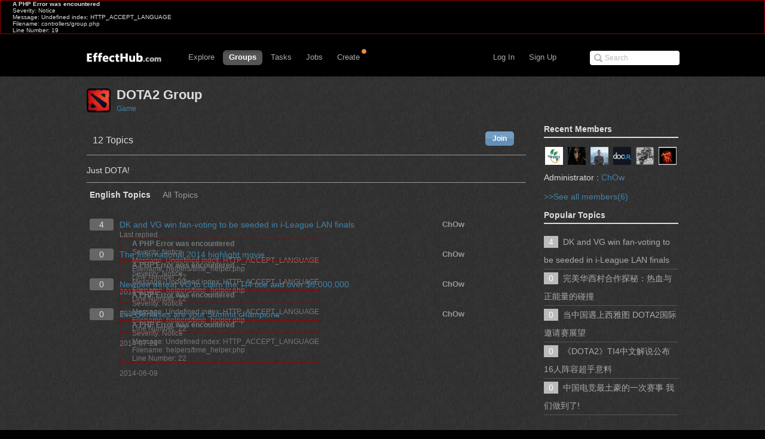

--- FILE ---
content_type: text/html; charset=UTF-8
request_url: http://www.effecthub.com/group/index/331
body_size: 8095
content:
<div style="border:1px solid #990000;padding-left:20px;margin:0 0 10px 0;">

<h4>A PHP Error was encountered</h4>

<p>Severity: Notice</p>
<p>Message:  Undefined index: HTTP_ACCEPT_LANGUAGE</p>
<p>Filename: controllers/group.php</p>
<p>Line Number: 19</p>

</div><!DOCTYPE html>
<html xmlns="http://www.w3.org/1999/xhtml">
<head>
	<meta http-equiv="Content-Type" content="text/html; charset=UTF-8">
	<title>DOTA2 group</title>
	<meta name="keywords" content="Gaming artist, Game designer, Gaming social comunity, Game developer, Download, EffectHub, Sparticle, Dragonbones, Away3D, HTML5, 3D, Flash, Unity, Unity3D, WebGL, iOS, iPhone, iPad, iPod, interactive 3D, high-end, interactive, design, director" /> 
	<meta name="description" content="EffectHub is a social network to connect the world's effect artists to enable them to be more productive and successful.">
	<meta name="viewport" content="width=device-width, initial-scale=1.0, minimum-scale=1.0">
	<!--[if gte IE 7]><!-->
	<link href="http://www.effecthub.com/css/main.css" media="screen, projection" rel="stylesheet" type="text/css">
	<link href="http://www.effecthub.com/css/master-min.css" media="screen, projection" rel="stylesheet" type="text/css">
	
	<link href="http://www.effecthub.com/css/popup.css" media="screen, projection" rel="stylesheet" type="text/css">
	<link href="http://www.effecthub.com/css/main2.css" media="screen, projection" rel="stylesheet" type="text/css">
	
	<link href="http://www.effecthub.com/css/flag.css" media="screen, projection" rel="stylesheet" type="text/css">
	<link href="http://www.effecthub.com/css/adapt.css" media="screen, projection" rel="stylesheet" type="text/css">
	<!-- <![endif]-->
	<link href="http://www.effecthub.com/css/print.css" media="print" rel="stylesheet" type="text/css">
	
	<link rel="stylesheet" type="text/css" href="http://www.effecthub.com/css/uploadify.css">
	<!--
	<script src="http://ajax.googleapis.com/ajax/libs/jquery/1.8.3/jquery.min.js"></script>
	-->
	<script src="http://www.effecthub.com/js/jquery.min.js"></script>
	<script type="text/javascript" src="http://www.effecthub.com/js/jquery.tmpl.min.js"></script>
	<script src="http://www.effecthub.com/js/jquery.uploadify.min.js" type="text/javascript"></script>
	<script src="http://www.effecthub.com/js/jquery.idTabs.min.js"></script>
	<script src="http://www.effecthub.com/js/jquery.leanModal.min.js"></script>
	<script src="http://www.effecthub.com/js/main.js" type="text/javascript"></script>
	<link href="http://www.effecthub.com/images/favicon.ico" rel="Effecthub icon" type="image/x-icon" />
</head>

<body id="groups">

<div id="header" class="group" style="border:0"><div id="header-inner" class="group">

	<div id="logo">
			<a href="http://www.effecthub.com/home" style="margin-top:3px"><img alt="effecthub" src="http://www.effecthub.com/images/logo-bw.gif"></a>
		</div>

	<a href="http://www.effecthub.com/#nav" id="toggle-nav">Toggle navigation</a>

	<ul id="nav">
		<li id="t-search" style="top:18px">
			<form id="search" action="http://www.effecthub.com/item/search" method="post">
				<input class="search-text placeholder" type="text" name="search" placeholder="Search" value=""/>
				
			</form>
		</li>
				
		<li id="t-signup"><a href="http://www.effecthub.com/register">Sign Up</a></li>
		<li id="t-signin"><a href="http://www.effecthub.com/login">Log In</a></li>
						<li id="t-explore" style="position:relative;">
			<a href="http://www.effecthub.com/item/featured/MostAppreciated" class="has-sub">Explore</a>
						<ul class="tabs">
			<!--
	<li>
		<a href="http://www.effecthub.com/item/featured/ThisMonth">Picks</a>
	</li>
	<li>
		<a href="http://www.effecthub.com/item/featured/MostAppreciated">Top</a>
	</li>
	<li>
		<a href="http://www.effecthub.com/item/featured/MostDownloaded">Popular</a>
	</li>
	-->
	<li>
		<a href="http://www.effecthub.com/item/featured/ThisMonth">Works</a>
	</li>
	<li>
		<a href="http://www.effecthub.com/folder/explore/top">Folders</a>
	</li>
	<li>
		<a href="http://www.effecthub.com/tool">Tools</a>
	</li>
	<li>
		<a href="http://www.effecthub.com/collection/explore/top">Collections</a>
	</li>
	<li>
		<a href="http://www.effecthub.com/author">Artists</a>
	</li>
</ul>

		</li>
		<li id="t-groups">
			<a href="http://www.effecthub.com/group" class="has-sub">Groups</a>
			<ul class="tabs">
							<li class="">
					<a href="http://www.effecthub.com/group">Groups</a>
				</li>
				<li class="">
					<a href="http://www.effecthub.com/topic/explore">Topics</a>
				</li>
			</ul>

		</li>
		
		<li id="t-tasks" style="position: relative;">
			<a href="http://www.effecthub.com/task" class="has-sub">Tasks</a>
		
			<ul class="tabs">
							<li class="">
					<a href="http://www.effecthub.com/task">Tasks</a>
				</li>
	
			</ul>

		</li>
		
		<li id="t-teams" style="position:relative;">
			<a href="http://www.effecthub.com/job/explore" class="has-sub"   onclick="_gaq.push(['_trackEvent', 'teamNav', 'clicked', 'Click Team Nav'])">Jobs</a>
			<!--<img style="top:0px;left:40px;position:absolute;" src="http://www.effecthub.com/images/new_menu.gif">-->
						
			<ul class="tabs">
							<li class="">
					<a href="http://www.effecthub.com/team/explore"   onclick="_gaq.push(['_trackEvent', 'teamNav', 'clicked', 'Click Team Nav'])">Teams</a>
				</li>
				<li class="">
					<a href="http://www.effecthub.com/company/explore"   onclick="_gaq.push(['_trackEvent', 'teamNav', 'clicked', 'Click Team Nav'])">Companies</a>
				</li>
				<li class="">
					<a href="http://www.effecthub.com/job/explore"   onclick="_gaq.push(['_trackEvent', 'teamNav', 'clicked', 'Click Team Nav'])">Jobs</a>
				</li>
			</ul>

		</li>

		<li id="t-editors" style="position: relative;">
			<a href="javascript:" class="has-sub">Create</a>
			<img src="http://www.effecthub.com/images/icon-notice.png" width="10px" height="10px" style="position:absolute;top:-3px;right:-2px;" />
			<ul class="tabs">
				<!--
				<li class="">
					<a href="http://www.effecthub.com/painter">AI Painting</a>
				</li>
				<li class="">
					<a href="http://www.effecthub.com/chatgpt">AI Writer(ChatGPT)</a>
				</li>
        <li class="">
					<a href="http://www.effecthub.com/poster">Poster Editor</a>
				</li>
			-->
				<li class="">
					<a href="http://www.effecthub.com/particle2dx">Particle2dx Editor</a>
				</li>
				<!-- <li class="">
					<a href="http://www.effecthub.com/item/new_content/particle">Sparticle Editor</a>
				</li> -->
				<li class="">
					<a href="http://www.effecthub.com/item/new_content/htmleditor">HTML5 Editor</a>
				</li>
				<li class="">
					<a href="http://www.effecthub.com/item/new_content/aseditor">ActionScript Editor</a>
				</li>
	
			</ul>

		</li>
		
				
	</ul>
</div></div> <!-- /header -->

<hr>
<!--
-->


<div id="share" class="pop">
        
				<div id="register-header" class="pop-header">
					<h2>Share to EffectHub.com</h2>
					<p>You can earn money or coins from your share:)</p>
					<a class="modal_close" href="javascript:"></a>
				</div>
        <div id="sharetabs"> 
  <div class="apps-type"> 	
<ul class="tabs">
	<li style="margin:20px 0 0 20px;"><a href="#onlinecreate-ct" style="color:#000">Create Online</a></li>
	<li style="margin:20px 0 0 20px;"><a href="#sharework-ct" class="selected" style="color:#000">Upload Work</a></li>
	<li style="margin:20px 0 0 20px;display:none"><a href="#sharefile-ct" style="color:#000">Share File</a></li>
	<li style="margin:20px 0 0 20px;display:none"><a href="#sharecode-ct" style="color:#000">Write Code</a></li>
	<li style="margin:20px 0 0 20px"><a href="#shareurl-ct" style="color:#000">Share URL</a></li>
</ul>
</div>

	
	<div id="onlinecreate-ct">
	<form class="gen-form with-messages">
	<div class="form-field">
            <fieldset>
                    <div>
						<div style="margin-left:40px;margin-bottom:25px;width:100%;display:block;float:left">
			<a style="float:left;" target="_blank" href="http://www.effecthub.com/particle2dx"><div  onclick="mixpanel.track('Click Create 2D Effect In Header');" class="uploadify-button disk-upload-button" style="height: 30px; line-height: 30px; width: 150px;margin:-1px 0 0 0;"><span class="uploadify-button-text">Create Cocos2D Effect</span></div></a>  
			<a style="float:left;margin-left:20px;" href="http://www.effecthub.com/item/new_content/particle"><div  onclick="mixpanel.track('Click Create 3D Effect In Header');" class="uploadify-button disk-upload-button" style="height: 30px; line-height: 30px; width: 150px;margin:-1px 0 0 0;"><span class="uploadify-button-text">Create Flash3D Effect</span></div></a>
			</div>
			<div style="margin-left:40px;margin-bottom:25px;width:100%;display:block;float:left">
			<a style="float:left;" href="http://www.effecthub.com/item/new_content/htmleditor"><div  onclick="mixpanel.track('Click Write HTML In Header');" class="uploadify-button disk-upload-button" style="height: 30px; line-height: 30px; width: 150px;margin:-1px 0 0 0;"><span class="uploadify-button-text">Create HTML5 Effect</span></div></a>  
			<a style="float:left;margin-left:20px;" href="http://www.effecthub.com/item/new_content/aseditor"><div  onclick="mixpanel.track('Click Write AS In Header');" class="uploadify-button disk-upload-button" style="height: 30px; line-height: 30px; width: 150px;margin:-1px 0 0 0;"><span class="uploadify-button-text">Create AS Effect</span></div></a>
	</div>
                    </div>
            </fieldset>
            <p class="message" style="margin:0 20px;font-size:12px;color:#444">Tips: you can use <a target='_blank' href='http://www.effecthub.com/t/sparticle'>Sparticle</a> for uploading away3D effects.</p>
    </div>
	</form>
	</div>	
	
	<div id="sharework-ct">
	<form class="gen-form with-messages">
	<div class="form-field">
            <fieldset>
                    <div>
						<div style="margin-left:45px;margin-bottom:25px;width:100%;display:block;float:left">
			<a style="float:left;margin-left:20px;" href="http://www.effecthub.com/item/upload"><div class="uploadify-button disk-upload-button" style="height: 30px; line-height: 30px; width: 120px;margin:-1px 0 0 0;"><span class="uploadify-button-text">Upload New Work</span></div></a>
			<a style="float:left;margin-left:20px;" href="http://www.effecthub.com/folder/create"><div class="uploadify-button disk-upload-button" style="height: 30px; line-height: 30px; width: 120px;margin:-1px 0 0 0;"><span class="uploadify-button-text">Upload Folder</span></div></a>
	</div>
                    </div>
            </fieldset>
            <p class="message" style="margin:0 20px;font-size:12px;color:#444">Tips: you can use <a target='_blank' href='http://www.effecthub.com/t/sparticle'>Sparticle</a> for uploading away3D effects.</p>
    </div>
	</form>
	</div>	

	<div id="sharefile-ct">
	<form class="gen-form with-messages">
	<div class="form-field">
            <fieldset>
                    <div>
						<div style="margin-left:100px;margin-bottom:25px;width:100%;display:block;float:left">
						<div id="sharequeue"></div>
						<input id="share_upload" name="share_upload" type="file" multiple="true">
						</div>
            <div id="sharelist" style="margin-left:20px;margin-bottom:20px;font-size:12px;color:#444;float:left;width:100%;height:auto;display:block;clear:both;">
			</div>
                    </div>
            </fieldset>
            <p class="message" style="margin-left:20px;font-size:12px;color:#444">Tips: you can download <a target='_blank' href='http://www.effecthub.com/t/sparticle'>Sparticle</a> for uploading effects.</p>
    </div>
	</form>			  
	</div>


	<div id="sharecode-ct">
	<form class="gen-form with-messages">
	<div class="form-field">
            <fieldset>
                    <div>
						<div style="margin-left:60px;margin-bottom:25px;width:100%;display:block;float:left">
			<a style="float:left;" href="http://www.effecthub.com/item/new_content/htmleditor"><div  onclick="mixpanel.track('Click Write HTML In Header');" class="uploadify-button disk-upload-button" style="height: 30px; line-height: 30px; width: 120px;margin:-1px 0 0 0;"><span class="uploadify-button-text">Create HTML5 Effect</span></div></a>  
			<a style="float:left;margin-left:20px;" href="http://www.effecthub.com/item/new_content/aseditor"><div  onclick="mixpanel.track('Click Write AS In Header');" class="uploadify-button disk-upload-button" style="height: 30px; line-height: 30px; width: 120px;margin:-1px 0 0 0;"><span class="uploadify-button-text">Create AS Effect</span></div></a>
	</div>
                    </div>
            </fieldset>
            <p class="message" style="margin-left:20px;font-size:12px;color:#444">Tips: The ActionScript editor is supporting Away3D, Starling, Dragonbones and Flex frameworks.</p>
    </div>
	</form>
	</div>	

	<div id="shareurl-ct">
	<form id="shareURLForm" action="http://www.effecthub.com/item/share" class="gen-form with-messages">
	<div class="form-field">
            <fieldset>
                    <div>
                    <div class="txt-fld" style="padding-top:0">
				    <input style="width:95%;height:30px;margin-right:10px;" name="share_url" type="text"/>

				  </div>
						<div style="margin-left:120px;margin-top:10px;margin-bottom:25px;width:100%;display:block;float:left">
						
						<a style="float:left;" href="javascript:shareURLForm.submit()"><div  onclick="mixpanel.track('Click Share URL In Header');" class="uploadify-button disk-upload-button" style="height: 30px; line-height: 30px; width: 120px;margin:-1px 0 0 0;"><span class="uploadify-button-text">Share URL</span></div></a>  
						</div>
                    </div>
            </fieldset>
            <p class="message" style="margin-left:20px;font-size:12px;color:#444">Tips: paste the web page URL then click button:)</p>
    </div>
	</form>
	</div>	
	
</div>
<script type="text/javascript"> 
  $("#sharetabs div").idTabs(); 
</script>

		</div>
		
		<script type="text/javascript">
			$(function() {
    			$('a[rel*=leanModal]').leanModal({ top : 150, closeButton: ".modal_close" });
			});
		</script>

<script type="text/javascript">
		$(function() {
			$('#share_upload').uploadify({
				'formData'     : {
					'method'   : 'post',
					'queueID'  : 'sharequeue',
					'timestamp' : '1769541009',
					'token'     : '567d51e71c56c056fcda1cfb4cf2168d'
				},
				'buttonClass' : 'disk-upload-button',
				'buttonText' : 'Upload Folder',
				'swf'      : 'http://www.effecthub.com/swf/uploadify.swf',
				'uploader' : 'http://www.effecthub.com/disk/uploadShareFile',
				'onUploadSuccess' : function(file, data, response) {
						var filedata = JSON.parse(data);
						var sourcehtml = "<a href='"+'http://www.effecthub.com/item'+"/"+filedata.id+"' target='_blank'>"+filedata.title+"</a>&nbsp;&nbsp;<a href='"+'http://www.effecthub.com/item/edit'+"/"+filedata.id+"' target='_blank'>"+'Edit'+"</a><br/>"
						$('#sharelist').prepend(sourcehtml);
					
			    }
			});
		});
	</script>

<div id="wrap"><div id="wrap-inner">

<div id="content" class="group">
	<link href="http://www.effecthub.com/css/popup.css" media="screen, projection" rel="stylesheet" type="text/css">
	<link href="http://www.effecthub.com/css/main2.css" media="screen, projection" rel="stylesheet" type="text/css">
	<script src="http://www.effecthub.com/js/jquery.leanModal.min.js"></script>
<div class="notice-alert">
	<h3><!-- message goes here --></h3>
	<a href="#" class="close">
		<img alt="Icon-x-30-white" src="/images/icon-x-30-white.png?1376325170" width="15">
	</a>
</div>

<div class="full">
	<div class="group">
		<h1 class="alt"><img src="http://www.effecthub.com/uploads/group/331_thumb.jpg" class="group-img"> DOTA2 Group</h1>
		<div style="margin-top:5px;"><a href="http://www.effecthub.com/group/allgroup/12" title="group type">Game</a></div>
	</div>
	
	
</div>


<div id="main">
<ul class="tabs">
<p style="float:left;margin:20px 0 0 10px;font-size:16px;">12 Topics</p>
<div style="float:right;padding:20px">

			<a  rel="leanModal" name="login" href="#login" class="form-sub tagline-action">Join</a>
	

	
</div>
</ul>

<div class="tabs" style="border-bottom: 1px solid #999;">
<div style="line-height:20px;font-size:14px">
<p>Just DOTA!</p>
</div>
</div>
<div class="hot-topic topic-mine">
		
<ul class="tabs" style="border-bottom: 0px;">
		<li class="groups active"><a href="http://www.effecthub.com/group/331/1">English Topics</a></li>       
		<li class="groups "> <a href="http://www.effecthub.com/group/331/2"><span class="meta">All Topics</span> <span class="count"></span></a></li>
		
	</ul>

        	        	<div class="topic-item">
        		<a href="http://www.effecthub.com/topic/416" title="View comments of this topic"><span class="t-comment-num">4</span></a>
        		<span class="t-link">
        			<a href="http://www.effecthub.com/topic/416" title="DK and VG win fan-voting to be seeded in i-League LAN finals">DK and VG win fan-voting to be seeded in i-League LAN finals</a>
        		</span>
        		<span class="t-reply-time">Last replied <div style="border:1px solid #990000;padding-left:20px;margin:0 0 10px 0;">

<h4>A PHP Error was encountered</h4>

<p>Severity: Notice</p>
<p>Message:  Undefined index: HTTP_ACCEPT_LANGUAGE</p>
<p>Filename: helpers/time_helper.php</p>
<p>Line Number: 22</p>

</div>2018-01-01</span>
        		<span class="t-group"><a href="http://www.effecthub.com/user/1000293" title="ChOw">ChOw</a></span>
        	</div>
        	        	<div class="topic-item">
        		<a href="http://www.effecthub.com/topic/387" title="View comments of this topic"><span class="t-comment-num">0</span></a>
        		<span class="t-link">
        			<a href="http://www.effecthub.com/topic/387" title="The International 2014 highlight movie">The International 2014 highlight movie</a>
        		</span>
        		<span class="t-reply-time"> <div style="border:1px solid #990000;padding-left:20px;margin:0 0 10px 0;">

<h4>A PHP Error was encountered</h4>

<p>Severity: Notice</p>
<p>Message:  Undefined index: HTTP_ACCEPT_LANGUAGE</p>
<p>Filename: helpers/time_helper.php</p>
<p>Line Number: 22</p>

</div>2014-07-26</span>
        		<span class="t-group"><a href="http://www.effecthub.com/user/1000293" title="ChOw">ChOw</a></span>
        	</div>
        	        	<div class="topic-item">
        		<a href="http://www.effecthub.com/topic/386" title="View comments of this topic"><span class="t-comment-num">0</span></a>
        		<span class="t-link">
        			<a href="http://www.effecthub.com/topic/386" title="Newbee defeat VG to claim the TI4 title and over $5,000,000">Newbee defeat VG to claim the TI4 title and over $5,000,000</a>
        		</span>
        		<span class="t-reply-time"> <div style="border:1px solid #990000;padding-left:20px;margin:0 0 10px 0;">

<h4>A PHP Error was encountered</h4>

<p>Severity: Notice</p>
<p>Message:  Undefined index: HTTP_ACCEPT_LANGUAGE</p>
<p>Filename: helpers/time_helper.php</p>
<p>Line Number: 22</p>

</div>2014-07-26</span>
        		<span class="t-group"><a href="http://www.effecthub.com/user/1000293" title="ChOw">ChOw</a></span>
        	</div>
        	        	<div class="topic-item">
        		<a href="http://www.effecthub.com/topic/331" title="View comments of this topic"><span class="t-comment-num">0</span></a>
        		<span class="t-link">
        			<a href="http://www.effecthub.com/topic/331" title="Evil Geniuses are your Summit champions">Evil Geniuses are your Summit champions</a>
        		</span>
        		<span class="t-reply-time"> <div style="border:1px solid #990000;padding-left:20px;margin:0 0 10px 0;">

<h4>A PHP Error was encountered</h4>

<p>Severity: Notice</p>
<p>Message:  Undefined index: HTTP_ACCEPT_LANGUAGE</p>
<p>Filename: helpers/time_helper.php</p>
<p>Line Number: 22</p>

</div>2014-06-09</span>
        		<span class="t-group"><a href="http://www.effecthub.com/user/1000293" title="ChOw">ChOw</a></span>
        	</div>
        	        </div>
        
<div class="page">
	&nbsp;<strong>1</strong>&nbsp;<a href="http://www.effecthub.com/group/index/331/1/20">2</a>&nbsp;<a href="http://www.effecthub.com/group/index/331/1/40">3</a>&nbsp;<a href="http://www.effecthub.com/group/index/331/1/20">&gt;</a>&nbsp;&nbsp;<a href="http://www.effecthub.com/group/index/331/1/620">Last &rsaquo;</a></div>
</div>


<div class="secondary">
<h3>Recent Members <span class="meta"></span></h3>
<div>
<a href="http://www.effecthub.com/user/1830658/" style="margin:2px"><img height="30px" width="30px" title="Vinpack" src="http://www.effecthub.com/uploads/avatar/1830658_thumb.jpg" alt="Vinpack"></a>
<a href="http://www.effecthub.com/user/1571146/" style="margin:2px"><img height="30px" width="30px" title="Vashikaran Specialist" src="http://www.effecthub.com/uploads/avatar/1571146_thumb.jpg" alt="Vashikaran Specialist"></a>
<a href="http://www.effecthub.com/user/1526038/" style="margin:2px"><img height="30px" width="30px" title="carter.elwin" src="http://www.effecthub.com/uploads/avatar/1526038_thumb.jpg" alt="carter.elwin"></a>
<a href="http://www.effecthub.com/user/1404604/" style="margin:2px"><img height="30px" width="30px" title="science documentaries" src="http://www.effecthub.com/uploads/avatar/1404604.jpg" alt="science documentaries"></a>
<a href="http://www.effecthub.com/user/1403842/" style="margin:2px"><img height="30px" width="30px" title="cg03990" src="http://www.effecthub.com/uploads/avatar/1403842_thumb.jpg" alt="cg03990"></a>
<a href="http://www.effecthub.com/user/1000293/" style="margin:2px"><img height="30px" width="30px" title="ChOw" src="http://www.effecthub.com/uploads/avatar/1000293_thumb.jpg" alt="ChOw"></a>
<p style="padding-top:10px">Administrator : <a href="http://www.effecthub.com/user/1000293">ChOw</a></p>
</div>
<br/>
<a href="http://www.effecthub.com/group/members/331">>>See all members(6)</a>

<br/><br/>
 <h3>Popular Topics <span class="meta"></span></h3>
	
	<div class="group-list">
                       <ul>
 <li style="padding:0">
  <div style="float:left;text-align:center;margin-right:8px;">
<div style="font-size:14px;background:#bbb; display:inline; padding:2px 8px; color:#fff;"> 4</div>
</div>
 <a href="http://www.effecthub.com/topic/416" style="color:#aaa">DK and VG win fan-voting to be seeded in i-League LAN finals</a></li>
 <li style="padding:0">
  <div style="float:left;text-align:center;margin-right:8px;">
<div style="font-size:14px;background:#bbb; display:inline; padding:2px 8px; color:#fff;"> 0</div>
</div>
 <a href="http://www.effecthub.com/topic/322" style="color:#aaa">完美华西村合作探秘：热血与正能量的碰撞</a></li>
 <li style="padding:0">
  <div style="float:left;text-align:center;margin-right:8px;">
<div style="font-size:14px;background:#bbb; display:inline; padding:2px 8px; color:#fff;"> 0</div>
</div>
 <a href="http://www.effecthub.com/topic/323" style="color:#aaa">当中国遇上西雅图 DOTA2国际邀请赛展望</a></li>
 <li style="padding:0">
  <div style="float:left;text-align:center;margin-right:8px;">
<div style="font-size:14px;background:#bbb; display:inline; padding:2px 8px; color:#fff;"> 0</div>
</div>
 <a href="http://www.effecthub.com/topic/324" style="color:#aaa">《DOTA2》TI4中文解说公布 16人阵容超乎意料</a></li>
 <li style="padding:0">
  <div style="float:left;text-align:center;margin-right:8px;">
<div style="font-size:14px;background:#bbb; display:inline; padding:2px 8px; color:#fff;"> 0</div>
</div>
 <a href="http://www.effecthub.com/topic/326" style="color:#aaa">中国电竞最土豪的一次赛事 我们做到了!</a></li>
 </ul></div>
 <br/><br/>

<h3>Explore Groups <span class="meta"></span></h3>
	
	<div class="group-list">
                       <ul>
 <li>
<a href="http://www.effecthub.com/group/331"><img src="http://www.effecthub.com/uploads/group/331_thumb.jpg" class="group-img"></a>
<p>
<a href="http://www.effecthub.com/group/331" class="group-title">DOTA2</a>
 <br><span class="group-count">6 members<br>12 topics</span>
</p>
 
<a class="group-follow" href="http://www.effecthub.com/group/index/331">Join</a>
 </li>
 <li>
<a href="http://www.effecthub.com/group/382"><img src="http://www.effecthub.com/uploads/tool/102_thumb.jpg" class="group-img"></a>
<p>
<a href="http://www.effecthub.com/group/382" class="group-title">Cyberix3D</a>
 <br><span class="group-count">4 members<br>1 topics</span>
</p>
 
<a class="group-follow" href="http://www.effecthub.com/group/index/382">Join</a>
 </li>
 <li>
<a href="http://www.effecthub.com/group/383"><img src="http://www.effecthub.com/uploads/group/383_thumb.jpg" class="group-img"></a>
<p>
<a href="http://www.effecthub.com/group/383" class="group-title">egret</a>
 <br><span class="group-count">1 members<br>1 topics</span>
</p>
 
<a class="group-follow" href="http://www.effecthub.com/group/index/383">Join</a>
 </li>
 <li>
<a href="http://www.effecthub.com/group/390"><img src="http://www.effecthub.com/uploads/group/1.jpg" class="group-img"></a>
<p>
<a href="http://www.effecthub.com/group/390" class="group-title">temple run</a>
 <br><span class="group-count">1 members<br>0 topics</span>
</p>
 
<a class="group-follow" href="http://www.effecthub.com/group/index/390">Join</a>
 </li>
 <li>
<a href="http://www.effecthub.com/group/393"><img src="http://www.effecthub.com/uploads/group/1.jpg" class="group-img"></a>
<p>
<a href="http://www.effecthub.com/group/393" class="group-title">killa klan</a>
 <br><span class="group-count">1 members<br>1 topics</span>
</p>
 
<a class="group-follow" href="http://www.effecthub.com/group/index/393">Join</a>
 </li>
 </ul></div>
 
</div>

<script>

	var item;
	var topic;
	var width;
	var twidth;
	$().ready(function(){

		topic = $(".topic-item");
		width = topic.width() - 180;
		if (width < 100 ) width = 100;
		$('div.topic-item span.t-link').css('width',width);
	});

	$(window).resize(function(){

		topic = $(".topic-item");
		width = topic.width() - 180;
		if (width < 100 ) width = 100;
		$('div.topic-item span.t-link').css('width',width);
	});

</script>

<div id="login" class="pop">
        
				<div id="register-header" class="pop-header">
					<h2>Join Effecthub.com</h2>
				</div>
        <div id="idtabs"> 
  <div class="apps-type"> 	
<ul class="tabs">
	<li style="margin:20px 0 0 20px"><a href="#login-ct" style="color:#000">Login</a></li>
	<li style="margin:20px 0 0 20px"><a href="#register-ct" class="selected" style="color:#000">Sign Up</a></li>
</ul>
</div>

	<div id="login-ct">
	<div class="txt-fld" style="padding:0px 20px 35px 20px">
				    <a class="addthis_login_twitter" title=Login with Twitter href="http://www.effecthub.com/login/twitter"><span id="twitter-connect" class="ssi-button"></span></a>
						            <a class="addthis_login_facebook" title=Login with Facebook href="http://www.effecthub.com/login/facebook"><span id="facebook-connect" class="ssi-button"></span></a>
						            <a class="addthis_login_google" title=Login with Google href="http://www.effecthub.com/login/google"><span id="google-connect" class="ssi-button"></span></a>
						            
				  </div>
				  <br/>
				<span style="margin-left:20px;color:#333">Or Login with Your Email Address:</span>
				<form action="http://www.effecthub.com/login/check" method="post">
				  <div class="txt-fld">
				    <label for="">Email</label>
				    <input id="" name="email" type="text"/>

				  </div>
				  <div class="txt-fld">
				    <label for="">Password</label>
				    <input id="" name="password" type="password"/>
				  </div>
				  
				  <div class="btn-fld" style="padding-left:20px;padding-right:20px;width:350px;vertical-align:center">
					  <label for="remember_me" style="display:inline;color:#000">Remember				    <input type="checkbox" checked name="remember_me" id="remember_me"/></label>
					    <input class="save-btn" name="commit" type="submit" value="Sign In">
					   <!-- <a style="float:right;margin-top:10px;margin-right:10px;" target="_blank" href="http://www.effecthub.com/register">Sign Up &raquo;</a>&nbsp;&nbsp;&nbsp;&nbsp;-->
					</div>
					<input type="hidden" name="redirectURL" value="http://www.effecthub.com/group/join/331"/>
					
					
					</form>
				</div>


	<div id="register-ct">
	<div class="txt-fld" style="padding:0px 20px 35px 20px">
				    <a class="addthis_login_twitter" title=Sign up with Twitter href="http://www.effecthub.com/login/twitter"><span id="twitter-connect" class="ssi-button"></span></a>
						            <a class="addthis_login_facebook" title=Sign up with Facebook href="http://www.effecthub.com/login/facebook"><span id="facebook-connect" class="ssi-button"></span></a>
						            <a class="addthis_login_google" title=Sign up with Google href="http://www.effecthub.com/login/google"><span id="google-connect" class="ssi-button"></span></a>
						            
				  </div>
				  <br/>
				<span style="margin-left:20px;color:#333">Or Sign Up with Your Email Address:</span>
				<form id="signin_form" action="http://www.effecthub.com/register/save" method="post">
				  <div class="txt-fld">
				    <label for="">Your Email</label>
				    <input id="email_address" name="email_address" type="text" value=""/>
<span id="emailError" class="formErrorContent drop-shadow">This field must contain a valid email</span>
				  </div>
				  <div class="txt-fld">
				    <label for="">Set Password</label>
				    <input id="password" name="password" type="password" value=""/>
				    <span id="passwordError" class="formErrorContent drop-shadow">Password should be at least 1 character</span>
				  </div>
				  
				  <div class="btn-fld" style="padding-left:20px;padding-right:20px;width:350px;vertical-align:center">
					  <label for="remember_me" style="display:inline;color:#000">Stay informed via email				    <input type="checkbox" checked name="consent" id="consent"/></label>
					    <input class="save-btn" name="commit" type="button" value="Sign Up for Free" onclick="checksignup();_gaq.push(['_trackEvent', 'signup', 'clicked', 'Click Sign Up Button In Item Page'])">
					</div>
						<input type="hidden" name="redirectURL" value="http://www.effecthub.com/group/join/331"/>
						</form>
					</div>	

</div>
<script type="text/javascript"> 
  $("#idtabs div").idTabs(); 
</script>

		</div>
		
		<script type="text/javascript">
			$(function() {
    			$('a[rel*=leanModal]').leanModal({ top : 200, closeButton: ".modal_close" });		
    			$("#hiddenlink").click();	
			});
		</script>
		
</div>
</div></div>
<hr>
<div id="footer"><div id="footer-inner">

	<div class="group">
		<div class="footer-links">
			<p class="logo"><a href="http://www.effecthub.com/home"><img alt="effecthub" src="http://www.effecthub.com/img/logo.jpg"></a><br>Your Best Source for Gaming</p>
			<p>Choose language</p> 
			<select class="footer-language">
				<option value="1" selected='selected'>English</option>
				<option value="2" >简体中文</option>
			</select>
		</div>
		<div class="footer-links">
			<h3>More</h3>
			<ul>
				<li><a href="http://www.effecthub.com/about" id="f-home">About</a></li>
				<li><a href="http://www.effecthub.com/contact">Contact</a></li>
				<li><a href="http://www.effecthub.com/terms">Terms</a></li>
				<li><a href="http://www.effecthub.com/privacy">Privacy</a></li>
            </ul>
		</div>

		<div class="footer-links">
			<h3>Social</h3>
			<ul>
				<li><a target="_blank" href="http://twitter.com/effecthub">Twitter</a></li>
				<li><a target="_blank" href="http://facebook.com/effecthub">Facebook</a></li>
				<li><a target="_blank" href="http://weibo.com/effecthub">Weibo</a></li>
				<li><a href="http://www.effecthub.com/contact">WeChat</a></li>
			</ul>
		</div>
		<div class="footer-links">
			<h3>Connect</h3>
			<ul>
                <li><a href="http://www.effecthub.com/advertise">Advertise</a></li>
                <li><a href="http://www.effecthub.com/api">Developer</a></li>
                			    <li><a href="http://www.effecthub.com/rss">RSS</a></li>
			</ul>
		</div>

	</div>

	<p>Copyright © 2013-2025 EffectHub.com.</p>
	
</div></div> <!-- /footer -->

<script src="http://www.effecthub.com/js/jquery.touchSwipe.js" type="text/javascript"></script>
<script src="http://www.effecthub.com/js/jquery.tipsy.js" type="text/javascript"></script>
<script src="http://www.effecthub.com/js/matchMedia.js" type="text/javascript"></script>
<script src="http://www.effecthub.com/js/application.js" type="text/javascript"></script>
<script src="http://www.effecthub.com/js/list.js" type="text/javascript"></script>


<div id="backtop" class="backTop" style="display: block;"><a href="javascript:" id="toTop" class="goTop" title="" onclick="window.scrollTo(0,0);return false" style="display: none;"></a></div>
	<script>
var ie6 = navigator.appVersion.indexOf('MSIE 6.0') != -1 ? true : false;

function topFixed(){
	document.documentElement.scrollTop + document.body.scrollTop > 400 ? document.getElementById("toTop").style.display = "block" : document.getElementById("toTop").style.display = "none";
	
	if(ie6) {
		document.getElementById("toTop").style.top = document.documentElement.clientHeight + document.documentElement.scrollTop - document.getElementById("toTop").clientHeight - 45 + "px";
	}
}

window.onscroll = function(){ topFixed() }
</script>

<script type="text/javascript">
var _gaq = _gaq || [];
_gaq.push(['_setAccount', 'UA-40602328-2']);
_gaq.push(['_setDomainName', '.effecthub.com']);

_gaq.push(['_trackPageview']);
_gaq.push(['_trackPageLoadTime']);

window._ga_init = function() {
    var ga = document.createElement('script');
    ga.src = ('https:' == document.location.protocol ? 'https://ssl' : 'http://www') + '.google-analytics.com/ga.js';
    ga.setAttribute('async', 'true');
    document.documentElement.firstChild.appendChild(ga);
};
if (window.addEventListener) {
    window.addEventListener('load', _ga_init, false);
} else {
    window.attachEvent('onload', _ga_init);
}
</script>

<script>
$('.footer-language').change(function(){

	$.post(
		"http://www.effecthub.com/language/select",
		{ language: $('.footer-language').val() },
		function(data,status){
			document.location.reload();
		});
});
</script>

</body></html>
